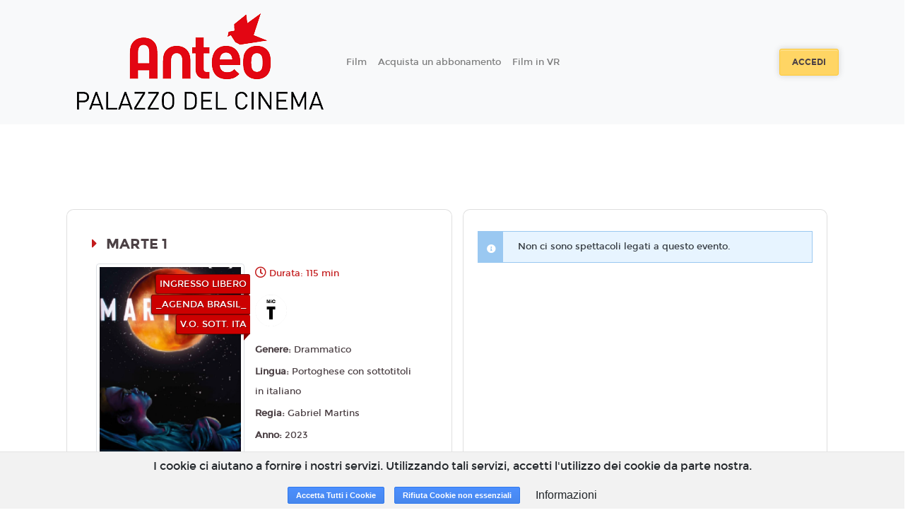

--- FILE ---
content_type: text/html; charset=utf-8
request_url: https://www.google.com/recaptcha/api2/anchor?ar=1&k=6LeMlcgUAAAAAOIIU9j65JSvvhsVsX0BMf1oJaQ1&co=aHR0cHM6Ly9hbnRlby5zcGF6aW9jaW5lbWEuMTh0aWNrZXRzLml0OjQ0Mw..&hl=en&v=PoyoqOPhxBO7pBk68S4YbpHZ&size=invisible&anchor-ms=20000&execute-ms=30000&cb=c4g5r4gr5b
body_size: 48776
content:
<!DOCTYPE HTML><html dir="ltr" lang="en"><head><meta http-equiv="Content-Type" content="text/html; charset=UTF-8">
<meta http-equiv="X-UA-Compatible" content="IE=edge">
<title>reCAPTCHA</title>
<style type="text/css">
/* cyrillic-ext */
@font-face {
  font-family: 'Roboto';
  font-style: normal;
  font-weight: 400;
  font-stretch: 100%;
  src: url(//fonts.gstatic.com/s/roboto/v48/KFO7CnqEu92Fr1ME7kSn66aGLdTylUAMa3GUBHMdazTgWw.woff2) format('woff2');
  unicode-range: U+0460-052F, U+1C80-1C8A, U+20B4, U+2DE0-2DFF, U+A640-A69F, U+FE2E-FE2F;
}
/* cyrillic */
@font-face {
  font-family: 'Roboto';
  font-style: normal;
  font-weight: 400;
  font-stretch: 100%;
  src: url(//fonts.gstatic.com/s/roboto/v48/KFO7CnqEu92Fr1ME7kSn66aGLdTylUAMa3iUBHMdazTgWw.woff2) format('woff2');
  unicode-range: U+0301, U+0400-045F, U+0490-0491, U+04B0-04B1, U+2116;
}
/* greek-ext */
@font-face {
  font-family: 'Roboto';
  font-style: normal;
  font-weight: 400;
  font-stretch: 100%;
  src: url(//fonts.gstatic.com/s/roboto/v48/KFO7CnqEu92Fr1ME7kSn66aGLdTylUAMa3CUBHMdazTgWw.woff2) format('woff2');
  unicode-range: U+1F00-1FFF;
}
/* greek */
@font-face {
  font-family: 'Roboto';
  font-style: normal;
  font-weight: 400;
  font-stretch: 100%;
  src: url(//fonts.gstatic.com/s/roboto/v48/KFO7CnqEu92Fr1ME7kSn66aGLdTylUAMa3-UBHMdazTgWw.woff2) format('woff2');
  unicode-range: U+0370-0377, U+037A-037F, U+0384-038A, U+038C, U+038E-03A1, U+03A3-03FF;
}
/* math */
@font-face {
  font-family: 'Roboto';
  font-style: normal;
  font-weight: 400;
  font-stretch: 100%;
  src: url(//fonts.gstatic.com/s/roboto/v48/KFO7CnqEu92Fr1ME7kSn66aGLdTylUAMawCUBHMdazTgWw.woff2) format('woff2');
  unicode-range: U+0302-0303, U+0305, U+0307-0308, U+0310, U+0312, U+0315, U+031A, U+0326-0327, U+032C, U+032F-0330, U+0332-0333, U+0338, U+033A, U+0346, U+034D, U+0391-03A1, U+03A3-03A9, U+03B1-03C9, U+03D1, U+03D5-03D6, U+03F0-03F1, U+03F4-03F5, U+2016-2017, U+2034-2038, U+203C, U+2040, U+2043, U+2047, U+2050, U+2057, U+205F, U+2070-2071, U+2074-208E, U+2090-209C, U+20D0-20DC, U+20E1, U+20E5-20EF, U+2100-2112, U+2114-2115, U+2117-2121, U+2123-214F, U+2190, U+2192, U+2194-21AE, U+21B0-21E5, U+21F1-21F2, U+21F4-2211, U+2213-2214, U+2216-22FF, U+2308-230B, U+2310, U+2319, U+231C-2321, U+2336-237A, U+237C, U+2395, U+239B-23B7, U+23D0, U+23DC-23E1, U+2474-2475, U+25AF, U+25B3, U+25B7, U+25BD, U+25C1, U+25CA, U+25CC, U+25FB, U+266D-266F, U+27C0-27FF, U+2900-2AFF, U+2B0E-2B11, U+2B30-2B4C, U+2BFE, U+3030, U+FF5B, U+FF5D, U+1D400-1D7FF, U+1EE00-1EEFF;
}
/* symbols */
@font-face {
  font-family: 'Roboto';
  font-style: normal;
  font-weight: 400;
  font-stretch: 100%;
  src: url(//fonts.gstatic.com/s/roboto/v48/KFO7CnqEu92Fr1ME7kSn66aGLdTylUAMaxKUBHMdazTgWw.woff2) format('woff2');
  unicode-range: U+0001-000C, U+000E-001F, U+007F-009F, U+20DD-20E0, U+20E2-20E4, U+2150-218F, U+2190, U+2192, U+2194-2199, U+21AF, U+21E6-21F0, U+21F3, U+2218-2219, U+2299, U+22C4-22C6, U+2300-243F, U+2440-244A, U+2460-24FF, U+25A0-27BF, U+2800-28FF, U+2921-2922, U+2981, U+29BF, U+29EB, U+2B00-2BFF, U+4DC0-4DFF, U+FFF9-FFFB, U+10140-1018E, U+10190-1019C, U+101A0, U+101D0-101FD, U+102E0-102FB, U+10E60-10E7E, U+1D2C0-1D2D3, U+1D2E0-1D37F, U+1F000-1F0FF, U+1F100-1F1AD, U+1F1E6-1F1FF, U+1F30D-1F30F, U+1F315, U+1F31C, U+1F31E, U+1F320-1F32C, U+1F336, U+1F378, U+1F37D, U+1F382, U+1F393-1F39F, U+1F3A7-1F3A8, U+1F3AC-1F3AF, U+1F3C2, U+1F3C4-1F3C6, U+1F3CA-1F3CE, U+1F3D4-1F3E0, U+1F3ED, U+1F3F1-1F3F3, U+1F3F5-1F3F7, U+1F408, U+1F415, U+1F41F, U+1F426, U+1F43F, U+1F441-1F442, U+1F444, U+1F446-1F449, U+1F44C-1F44E, U+1F453, U+1F46A, U+1F47D, U+1F4A3, U+1F4B0, U+1F4B3, U+1F4B9, U+1F4BB, U+1F4BF, U+1F4C8-1F4CB, U+1F4D6, U+1F4DA, U+1F4DF, U+1F4E3-1F4E6, U+1F4EA-1F4ED, U+1F4F7, U+1F4F9-1F4FB, U+1F4FD-1F4FE, U+1F503, U+1F507-1F50B, U+1F50D, U+1F512-1F513, U+1F53E-1F54A, U+1F54F-1F5FA, U+1F610, U+1F650-1F67F, U+1F687, U+1F68D, U+1F691, U+1F694, U+1F698, U+1F6AD, U+1F6B2, U+1F6B9-1F6BA, U+1F6BC, U+1F6C6-1F6CF, U+1F6D3-1F6D7, U+1F6E0-1F6EA, U+1F6F0-1F6F3, U+1F6F7-1F6FC, U+1F700-1F7FF, U+1F800-1F80B, U+1F810-1F847, U+1F850-1F859, U+1F860-1F887, U+1F890-1F8AD, U+1F8B0-1F8BB, U+1F8C0-1F8C1, U+1F900-1F90B, U+1F93B, U+1F946, U+1F984, U+1F996, U+1F9E9, U+1FA00-1FA6F, U+1FA70-1FA7C, U+1FA80-1FA89, U+1FA8F-1FAC6, U+1FACE-1FADC, U+1FADF-1FAE9, U+1FAF0-1FAF8, U+1FB00-1FBFF;
}
/* vietnamese */
@font-face {
  font-family: 'Roboto';
  font-style: normal;
  font-weight: 400;
  font-stretch: 100%;
  src: url(//fonts.gstatic.com/s/roboto/v48/KFO7CnqEu92Fr1ME7kSn66aGLdTylUAMa3OUBHMdazTgWw.woff2) format('woff2');
  unicode-range: U+0102-0103, U+0110-0111, U+0128-0129, U+0168-0169, U+01A0-01A1, U+01AF-01B0, U+0300-0301, U+0303-0304, U+0308-0309, U+0323, U+0329, U+1EA0-1EF9, U+20AB;
}
/* latin-ext */
@font-face {
  font-family: 'Roboto';
  font-style: normal;
  font-weight: 400;
  font-stretch: 100%;
  src: url(//fonts.gstatic.com/s/roboto/v48/KFO7CnqEu92Fr1ME7kSn66aGLdTylUAMa3KUBHMdazTgWw.woff2) format('woff2');
  unicode-range: U+0100-02BA, U+02BD-02C5, U+02C7-02CC, U+02CE-02D7, U+02DD-02FF, U+0304, U+0308, U+0329, U+1D00-1DBF, U+1E00-1E9F, U+1EF2-1EFF, U+2020, U+20A0-20AB, U+20AD-20C0, U+2113, U+2C60-2C7F, U+A720-A7FF;
}
/* latin */
@font-face {
  font-family: 'Roboto';
  font-style: normal;
  font-weight: 400;
  font-stretch: 100%;
  src: url(//fonts.gstatic.com/s/roboto/v48/KFO7CnqEu92Fr1ME7kSn66aGLdTylUAMa3yUBHMdazQ.woff2) format('woff2');
  unicode-range: U+0000-00FF, U+0131, U+0152-0153, U+02BB-02BC, U+02C6, U+02DA, U+02DC, U+0304, U+0308, U+0329, U+2000-206F, U+20AC, U+2122, U+2191, U+2193, U+2212, U+2215, U+FEFF, U+FFFD;
}
/* cyrillic-ext */
@font-face {
  font-family: 'Roboto';
  font-style: normal;
  font-weight: 500;
  font-stretch: 100%;
  src: url(//fonts.gstatic.com/s/roboto/v48/KFO7CnqEu92Fr1ME7kSn66aGLdTylUAMa3GUBHMdazTgWw.woff2) format('woff2');
  unicode-range: U+0460-052F, U+1C80-1C8A, U+20B4, U+2DE0-2DFF, U+A640-A69F, U+FE2E-FE2F;
}
/* cyrillic */
@font-face {
  font-family: 'Roboto';
  font-style: normal;
  font-weight: 500;
  font-stretch: 100%;
  src: url(//fonts.gstatic.com/s/roboto/v48/KFO7CnqEu92Fr1ME7kSn66aGLdTylUAMa3iUBHMdazTgWw.woff2) format('woff2');
  unicode-range: U+0301, U+0400-045F, U+0490-0491, U+04B0-04B1, U+2116;
}
/* greek-ext */
@font-face {
  font-family: 'Roboto';
  font-style: normal;
  font-weight: 500;
  font-stretch: 100%;
  src: url(//fonts.gstatic.com/s/roboto/v48/KFO7CnqEu92Fr1ME7kSn66aGLdTylUAMa3CUBHMdazTgWw.woff2) format('woff2');
  unicode-range: U+1F00-1FFF;
}
/* greek */
@font-face {
  font-family: 'Roboto';
  font-style: normal;
  font-weight: 500;
  font-stretch: 100%;
  src: url(//fonts.gstatic.com/s/roboto/v48/KFO7CnqEu92Fr1ME7kSn66aGLdTylUAMa3-UBHMdazTgWw.woff2) format('woff2');
  unicode-range: U+0370-0377, U+037A-037F, U+0384-038A, U+038C, U+038E-03A1, U+03A3-03FF;
}
/* math */
@font-face {
  font-family: 'Roboto';
  font-style: normal;
  font-weight: 500;
  font-stretch: 100%;
  src: url(//fonts.gstatic.com/s/roboto/v48/KFO7CnqEu92Fr1ME7kSn66aGLdTylUAMawCUBHMdazTgWw.woff2) format('woff2');
  unicode-range: U+0302-0303, U+0305, U+0307-0308, U+0310, U+0312, U+0315, U+031A, U+0326-0327, U+032C, U+032F-0330, U+0332-0333, U+0338, U+033A, U+0346, U+034D, U+0391-03A1, U+03A3-03A9, U+03B1-03C9, U+03D1, U+03D5-03D6, U+03F0-03F1, U+03F4-03F5, U+2016-2017, U+2034-2038, U+203C, U+2040, U+2043, U+2047, U+2050, U+2057, U+205F, U+2070-2071, U+2074-208E, U+2090-209C, U+20D0-20DC, U+20E1, U+20E5-20EF, U+2100-2112, U+2114-2115, U+2117-2121, U+2123-214F, U+2190, U+2192, U+2194-21AE, U+21B0-21E5, U+21F1-21F2, U+21F4-2211, U+2213-2214, U+2216-22FF, U+2308-230B, U+2310, U+2319, U+231C-2321, U+2336-237A, U+237C, U+2395, U+239B-23B7, U+23D0, U+23DC-23E1, U+2474-2475, U+25AF, U+25B3, U+25B7, U+25BD, U+25C1, U+25CA, U+25CC, U+25FB, U+266D-266F, U+27C0-27FF, U+2900-2AFF, U+2B0E-2B11, U+2B30-2B4C, U+2BFE, U+3030, U+FF5B, U+FF5D, U+1D400-1D7FF, U+1EE00-1EEFF;
}
/* symbols */
@font-face {
  font-family: 'Roboto';
  font-style: normal;
  font-weight: 500;
  font-stretch: 100%;
  src: url(//fonts.gstatic.com/s/roboto/v48/KFO7CnqEu92Fr1ME7kSn66aGLdTylUAMaxKUBHMdazTgWw.woff2) format('woff2');
  unicode-range: U+0001-000C, U+000E-001F, U+007F-009F, U+20DD-20E0, U+20E2-20E4, U+2150-218F, U+2190, U+2192, U+2194-2199, U+21AF, U+21E6-21F0, U+21F3, U+2218-2219, U+2299, U+22C4-22C6, U+2300-243F, U+2440-244A, U+2460-24FF, U+25A0-27BF, U+2800-28FF, U+2921-2922, U+2981, U+29BF, U+29EB, U+2B00-2BFF, U+4DC0-4DFF, U+FFF9-FFFB, U+10140-1018E, U+10190-1019C, U+101A0, U+101D0-101FD, U+102E0-102FB, U+10E60-10E7E, U+1D2C0-1D2D3, U+1D2E0-1D37F, U+1F000-1F0FF, U+1F100-1F1AD, U+1F1E6-1F1FF, U+1F30D-1F30F, U+1F315, U+1F31C, U+1F31E, U+1F320-1F32C, U+1F336, U+1F378, U+1F37D, U+1F382, U+1F393-1F39F, U+1F3A7-1F3A8, U+1F3AC-1F3AF, U+1F3C2, U+1F3C4-1F3C6, U+1F3CA-1F3CE, U+1F3D4-1F3E0, U+1F3ED, U+1F3F1-1F3F3, U+1F3F5-1F3F7, U+1F408, U+1F415, U+1F41F, U+1F426, U+1F43F, U+1F441-1F442, U+1F444, U+1F446-1F449, U+1F44C-1F44E, U+1F453, U+1F46A, U+1F47D, U+1F4A3, U+1F4B0, U+1F4B3, U+1F4B9, U+1F4BB, U+1F4BF, U+1F4C8-1F4CB, U+1F4D6, U+1F4DA, U+1F4DF, U+1F4E3-1F4E6, U+1F4EA-1F4ED, U+1F4F7, U+1F4F9-1F4FB, U+1F4FD-1F4FE, U+1F503, U+1F507-1F50B, U+1F50D, U+1F512-1F513, U+1F53E-1F54A, U+1F54F-1F5FA, U+1F610, U+1F650-1F67F, U+1F687, U+1F68D, U+1F691, U+1F694, U+1F698, U+1F6AD, U+1F6B2, U+1F6B9-1F6BA, U+1F6BC, U+1F6C6-1F6CF, U+1F6D3-1F6D7, U+1F6E0-1F6EA, U+1F6F0-1F6F3, U+1F6F7-1F6FC, U+1F700-1F7FF, U+1F800-1F80B, U+1F810-1F847, U+1F850-1F859, U+1F860-1F887, U+1F890-1F8AD, U+1F8B0-1F8BB, U+1F8C0-1F8C1, U+1F900-1F90B, U+1F93B, U+1F946, U+1F984, U+1F996, U+1F9E9, U+1FA00-1FA6F, U+1FA70-1FA7C, U+1FA80-1FA89, U+1FA8F-1FAC6, U+1FACE-1FADC, U+1FADF-1FAE9, U+1FAF0-1FAF8, U+1FB00-1FBFF;
}
/* vietnamese */
@font-face {
  font-family: 'Roboto';
  font-style: normal;
  font-weight: 500;
  font-stretch: 100%;
  src: url(//fonts.gstatic.com/s/roboto/v48/KFO7CnqEu92Fr1ME7kSn66aGLdTylUAMa3OUBHMdazTgWw.woff2) format('woff2');
  unicode-range: U+0102-0103, U+0110-0111, U+0128-0129, U+0168-0169, U+01A0-01A1, U+01AF-01B0, U+0300-0301, U+0303-0304, U+0308-0309, U+0323, U+0329, U+1EA0-1EF9, U+20AB;
}
/* latin-ext */
@font-face {
  font-family: 'Roboto';
  font-style: normal;
  font-weight: 500;
  font-stretch: 100%;
  src: url(//fonts.gstatic.com/s/roboto/v48/KFO7CnqEu92Fr1ME7kSn66aGLdTylUAMa3KUBHMdazTgWw.woff2) format('woff2');
  unicode-range: U+0100-02BA, U+02BD-02C5, U+02C7-02CC, U+02CE-02D7, U+02DD-02FF, U+0304, U+0308, U+0329, U+1D00-1DBF, U+1E00-1E9F, U+1EF2-1EFF, U+2020, U+20A0-20AB, U+20AD-20C0, U+2113, U+2C60-2C7F, U+A720-A7FF;
}
/* latin */
@font-face {
  font-family: 'Roboto';
  font-style: normal;
  font-weight: 500;
  font-stretch: 100%;
  src: url(//fonts.gstatic.com/s/roboto/v48/KFO7CnqEu92Fr1ME7kSn66aGLdTylUAMa3yUBHMdazQ.woff2) format('woff2');
  unicode-range: U+0000-00FF, U+0131, U+0152-0153, U+02BB-02BC, U+02C6, U+02DA, U+02DC, U+0304, U+0308, U+0329, U+2000-206F, U+20AC, U+2122, U+2191, U+2193, U+2212, U+2215, U+FEFF, U+FFFD;
}
/* cyrillic-ext */
@font-face {
  font-family: 'Roboto';
  font-style: normal;
  font-weight: 900;
  font-stretch: 100%;
  src: url(//fonts.gstatic.com/s/roboto/v48/KFO7CnqEu92Fr1ME7kSn66aGLdTylUAMa3GUBHMdazTgWw.woff2) format('woff2');
  unicode-range: U+0460-052F, U+1C80-1C8A, U+20B4, U+2DE0-2DFF, U+A640-A69F, U+FE2E-FE2F;
}
/* cyrillic */
@font-face {
  font-family: 'Roboto';
  font-style: normal;
  font-weight: 900;
  font-stretch: 100%;
  src: url(//fonts.gstatic.com/s/roboto/v48/KFO7CnqEu92Fr1ME7kSn66aGLdTylUAMa3iUBHMdazTgWw.woff2) format('woff2');
  unicode-range: U+0301, U+0400-045F, U+0490-0491, U+04B0-04B1, U+2116;
}
/* greek-ext */
@font-face {
  font-family: 'Roboto';
  font-style: normal;
  font-weight: 900;
  font-stretch: 100%;
  src: url(//fonts.gstatic.com/s/roboto/v48/KFO7CnqEu92Fr1ME7kSn66aGLdTylUAMa3CUBHMdazTgWw.woff2) format('woff2');
  unicode-range: U+1F00-1FFF;
}
/* greek */
@font-face {
  font-family: 'Roboto';
  font-style: normal;
  font-weight: 900;
  font-stretch: 100%;
  src: url(//fonts.gstatic.com/s/roboto/v48/KFO7CnqEu92Fr1ME7kSn66aGLdTylUAMa3-UBHMdazTgWw.woff2) format('woff2');
  unicode-range: U+0370-0377, U+037A-037F, U+0384-038A, U+038C, U+038E-03A1, U+03A3-03FF;
}
/* math */
@font-face {
  font-family: 'Roboto';
  font-style: normal;
  font-weight: 900;
  font-stretch: 100%;
  src: url(//fonts.gstatic.com/s/roboto/v48/KFO7CnqEu92Fr1ME7kSn66aGLdTylUAMawCUBHMdazTgWw.woff2) format('woff2');
  unicode-range: U+0302-0303, U+0305, U+0307-0308, U+0310, U+0312, U+0315, U+031A, U+0326-0327, U+032C, U+032F-0330, U+0332-0333, U+0338, U+033A, U+0346, U+034D, U+0391-03A1, U+03A3-03A9, U+03B1-03C9, U+03D1, U+03D5-03D6, U+03F0-03F1, U+03F4-03F5, U+2016-2017, U+2034-2038, U+203C, U+2040, U+2043, U+2047, U+2050, U+2057, U+205F, U+2070-2071, U+2074-208E, U+2090-209C, U+20D0-20DC, U+20E1, U+20E5-20EF, U+2100-2112, U+2114-2115, U+2117-2121, U+2123-214F, U+2190, U+2192, U+2194-21AE, U+21B0-21E5, U+21F1-21F2, U+21F4-2211, U+2213-2214, U+2216-22FF, U+2308-230B, U+2310, U+2319, U+231C-2321, U+2336-237A, U+237C, U+2395, U+239B-23B7, U+23D0, U+23DC-23E1, U+2474-2475, U+25AF, U+25B3, U+25B7, U+25BD, U+25C1, U+25CA, U+25CC, U+25FB, U+266D-266F, U+27C0-27FF, U+2900-2AFF, U+2B0E-2B11, U+2B30-2B4C, U+2BFE, U+3030, U+FF5B, U+FF5D, U+1D400-1D7FF, U+1EE00-1EEFF;
}
/* symbols */
@font-face {
  font-family: 'Roboto';
  font-style: normal;
  font-weight: 900;
  font-stretch: 100%;
  src: url(//fonts.gstatic.com/s/roboto/v48/KFO7CnqEu92Fr1ME7kSn66aGLdTylUAMaxKUBHMdazTgWw.woff2) format('woff2');
  unicode-range: U+0001-000C, U+000E-001F, U+007F-009F, U+20DD-20E0, U+20E2-20E4, U+2150-218F, U+2190, U+2192, U+2194-2199, U+21AF, U+21E6-21F0, U+21F3, U+2218-2219, U+2299, U+22C4-22C6, U+2300-243F, U+2440-244A, U+2460-24FF, U+25A0-27BF, U+2800-28FF, U+2921-2922, U+2981, U+29BF, U+29EB, U+2B00-2BFF, U+4DC0-4DFF, U+FFF9-FFFB, U+10140-1018E, U+10190-1019C, U+101A0, U+101D0-101FD, U+102E0-102FB, U+10E60-10E7E, U+1D2C0-1D2D3, U+1D2E0-1D37F, U+1F000-1F0FF, U+1F100-1F1AD, U+1F1E6-1F1FF, U+1F30D-1F30F, U+1F315, U+1F31C, U+1F31E, U+1F320-1F32C, U+1F336, U+1F378, U+1F37D, U+1F382, U+1F393-1F39F, U+1F3A7-1F3A8, U+1F3AC-1F3AF, U+1F3C2, U+1F3C4-1F3C6, U+1F3CA-1F3CE, U+1F3D4-1F3E0, U+1F3ED, U+1F3F1-1F3F3, U+1F3F5-1F3F7, U+1F408, U+1F415, U+1F41F, U+1F426, U+1F43F, U+1F441-1F442, U+1F444, U+1F446-1F449, U+1F44C-1F44E, U+1F453, U+1F46A, U+1F47D, U+1F4A3, U+1F4B0, U+1F4B3, U+1F4B9, U+1F4BB, U+1F4BF, U+1F4C8-1F4CB, U+1F4D6, U+1F4DA, U+1F4DF, U+1F4E3-1F4E6, U+1F4EA-1F4ED, U+1F4F7, U+1F4F9-1F4FB, U+1F4FD-1F4FE, U+1F503, U+1F507-1F50B, U+1F50D, U+1F512-1F513, U+1F53E-1F54A, U+1F54F-1F5FA, U+1F610, U+1F650-1F67F, U+1F687, U+1F68D, U+1F691, U+1F694, U+1F698, U+1F6AD, U+1F6B2, U+1F6B9-1F6BA, U+1F6BC, U+1F6C6-1F6CF, U+1F6D3-1F6D7, U+1F6E0-1F6EA, U+1F6F0-1F6F3, U+1F6F7-1F6FC, U+1F700-1F7FF, U+1F800-1F80B, U+1F810-1F847, U+1F850-1F859, U+1F860-1F887, U+1F890-1F8AD, U+1F8B0-1F8BB, U+1F8C0-1F8C1, U+1F900-1F90B, U+1F93B, U+1F946, U+1F984, U+1F996, U+1F9E9, U+1FA00-1FA6F, U+1FA70-1FA7C, U+1FA80-1FA89, U+1FA8F-1FAC6, U+1FACE-1FADC, U+1FADF-1FAE9, U+1FAF0-1FAF8, U+1FB00-1FBFF;
}
/* vietnamese */
@font-face {
  font-family: 'Roboto';
  font-style: normal;
  font-weight: 900;
  font-stretch: 100%;
  src: url(//fonts.gstatic.com/s/roboto/v48/KFO7CnqEu92Fr1ME7kSn66aGLdTylUAMa3OUBHMdazTgWw.woff2) format('woff2');
  unicode-range: U+0102-0103, U+0110-0111, U+0128-0129, U+0168-0169, U+01A0-01A1, U+01AF-01B0, U+0300-0301, U+0303-0304, U+0308-0309, U+0323, U+0329, U+1EA0-1EF9, U+20AB;
}
/* latin-ext */
@font-face {
  font-family: 'Roboto';
  font-style: normal;
  font-weight: 900;
  font-stretch: 100%;
  src: url(//fonts.gstatic.com/s/roboto/v48/KFO7CnqEu92Fr1ME7kSn66aGLdTylUAMa3KUBHMdazTgWw.woff2) format('woff2');
  unicode-range: U+0100-02BA, U+02BD-02C5, U+02C7-02CC, U+02CE-02D7, U+02DD-02FF, U+0304, U+0308, U+0329, U+1D00-1DBF, U+1E00-1E9F, U+1EF2-1EFF, U+2020, U+20A0-20AB, U+20AD-20C0, U+2113, U+2C60-2C7F, U+A720-A7FF;
}
/* latin */
@font-face {
  font-family: 'Roboto';
  font-style: normal;
  font-weight: 900;
  font-stretch: 100%;
  src: url(//fonts.gstatic.com/s/roboto/v48/KFO7CnqEu92Fr1ME7kSn66aGLdTylUAMa3yUBHMdazQ.woff2) format('woff2');
  unicode-range: U+0000-00FF, U+0131, U+0152-0153, U+02BB-02BC, U+02C6, U+02DA, U+02DC, U+0304, U+0308, U+0329, U+2000-206F, U+20AC, U+2122, U+2191, U+2193, U+2212, U+2215, U+FEFF, U+FFFD;
}

</style>
<link rel="stylesheet" type="text/css" href="https://www.gstatic.com/recaptcha/releases/PoyoqOPhxBO7pBk68S4YbpHZ/styles__ltr.css">
<script nonce="aiHaodNlIQ1Jw6Ddfxux8g" type="text/javascript">window['__recaptcha_api'] = 'https://www.google.com/recaptcha/api2/';</script>
<script type="text/javascript" src="https://www.gstatic.com/recaptcha/releases/PoyoqOPhxBO7pBk68S4YbpHZ/recaptcha__en.js" nonce="aiHaodNlIQ1Jw6Ddfxux8g">
      
    </script></head>
<body><div id="rc-anchor-alert" class="rc-anchor-alert"></div>
<input type="hidden" id="recaptcha-token" value="[base64]">
<script type="text/javascript" nonce="aiHaodNlIQ1Jw6Ddfxux8g">
      recaptcha.anchor.Main.init("[\x22ainput\x22,[\x22bgdata\x22,\x22\x22,\[base64]/[base64]/bmV3IFpbdF0obVswXSk6Sz09Mj9uZXcgWlt0XShtWzBdLG1bMV0pOks9PTM/bmV3IFpbdF0obVswXSxtWzFdLG1bMl0pOks9PTQ/[base64]/[base64]/[base64]/[base64]/[base64]/[base64]/[base64]/[base64]/[base64]/[base64]/[base64]/[base64]/[base64]/[base64]\\u003d\\u003d\x22,\[base64]\x22,\x22wrvDoMK0woDDvFfCjS9Oay3CpcOgaDw9wpxbwo9Sw4DDtxdTG8KXVnQnXUPCqMK6wrDDrGVGwpEyI0oiHjRtw7FMBhUow6hYw5M+ZxJjwp/DgsKsw4zChsKHwoVjLMOwwqvCusKzLhPDkWPCmMOEOMOaZMOFw5bDocK4ViJncl/[base64]/Cj3bDgD83KcOhdz5ewpvCuy/CkMOOO8K5AsOJCsKiw5vCscK6w6BpNB1vw4PDpcOUw7fDn8Kdw7owbMKgV8OBw79ywpPDgXHCtcKNw5/[base64]/[base64]/M3LCsT3CjXTCp8OoU8OuDcOoesO8RzRTGkMuw6ptAcKYw5zCt0oYw6M0w7rDssKqSMKww7R1wqzDuD3ClgAtPxrCkEXCjgsTw5xIw41mbEvCjsOAw6bCjMOFw6tRw53DtcO8w49qwpJbbsOQJ8OYJ8O9VMOMw4jCjsOzw7/DtcK+GUYYAAhEwqHDtcKyCGLCvXhTP8OMJcOVw5fChcK1NsOLccKmwo7DkcOywqLDtMOROntLw4hgwo4xDsKLG8O8asOiw5dFK8KsCUrCnBfDqMKUwoc8ZQ/CjxbDk8K0WMKVS8OwGMOMw7RdKMKuShY/cxDDnFLDqsK1wrhVOGDDrAB1WHlseQAfI8K9wpTCn8OyFMO2fXwFJxbCgMOFU8OdOsKJwoIBfMOcwoo4LcKuwoY9YjM5AEAyak4RYMOEHnrCm3rCqS4+w4BpwqPDkMORSHoFw6xyU8KHwrrCocKzw53Ct8O1w6/Du8OOBsOWwokPwp7DuBTDncObW8OgacOTZjbDh2dkw5MpWcOxwoXDjU14wos6dMKmUUbDlMK1w7Z7wpnCtFgaw4jCkXVFw63DsRcKwp9tw49aBDLCpMOuCsOrw4AiwoPCjcK/w7bCpDTDnMOxRsKiw7fCjsK6e8OlwrTChznDnsKMMlPDpWIuJ8O7woTCjcKJLVZZw65fwqUCA2UHbMKUwoDCpsKnwonCtgTCqcO1wolGBjrDv8KSSsK7w53CrRg/[base64]/[base64]/VkrCqMKkw6DCkRx3w67DtMK8Bn5fw43DhSIPwrLCl2gqw5TCscK1QcKTw6BNw5EEf8O7EgbDmsKabcOKezLDtXVgH0xcHmjDtGNMJifDgMOtA3Y/w7B8wpUgKWoYN8OAwp/[base64]/DlsOVw7PCtTU8XsO+w60qw7t3w7/Dq8KWwqlGZ8KvJQMCwrdYw6vCncKidQ4tNSQdw7UDwpMfw4LCp3nCsMOUwqUpIsK4wqvDnk/CtDfDpcKLBDTDtgRvQRzCgcKUR3B8VBXDssO1bjtdTMOVw7ZBNMOuw5TCqAfDtVR+w6Z6PkdiwpQ8WH3CsH/Cui/DkMOBw4HCtBYdGXXChHhtw6jCnMKlQ2JyNGrDq1EjdsKtw5DCp0TCrA3CrcOuwq/DnxPCk03ChsOOwqrDv8OwbcOQwqZ7BWhdRm/CgmbCpkp/w5TCoMOqewEeMMO2wo/CtX3CsT8wwrXDpGpYY8KTBXfCtSPCisKXfsOzDQzDq8OfWcKcbsKnw7/DpgIbBQ7DlUAxw6RRwq/[base64]/DvjVEw7rDhADCg1E8w4XCrwHDoMOxLMOTecK4wqrDnBPCkcO5HcO8WV5PwpzDsU/Cn8KMwo/DhcKJa8OLw5LDp0FpSsKFw4/DlMKSccOQw7TCssOgRcKOwqhjw7N4cy0vYcOWFMKfwoBxwp0cwrZ5d0dkCkHCmT7DlcKpwroxw5Irwq7Drmd0IXXCl0QOMcOSSkJrVMKNOMKEwrjCgMOWw7vDg0g1SMOWwq3DmcOuZALCgjkJw5/Dj8OVF8KQe0Akw5TDqyA/[base64]/DoFhvXRg9wrvDiGlTwrpmwoUsRcO9SSDDqsKVR8Oowp54TcOfw4vCrsKpAz/[base64]/TCYIEsKBBA9Hw7DDtnnCjMKRIsKGwofCkXh/wp9iemwIUyHDucO4w50Fw63Ci8OlZHBXTcOcSxzCokbDicKnWWJ7EFXCocKkex13dzgPw70Vw77DnzrDqMO6J8O6ImnDj8OHDQXDoMKqIxwXw7nCvnDDjsOuworDqMK2wo5xw5rDrMOJdS/[base64]/DncKfw6HCo8OqwqRrw7AgwqgmI2TDrCXDrcKtSxRZwqhrRMO+TMKKwoETTsKHw5cMw69+L2Ecw4g5w7cWecOaMU/CmB/CqQ9hw4zDh8OCwp3Cr8KBw6nDqRzDsULDtcKafMKxw7nClsKAO8KTw7bCiSRQwoc6FcKHw7IkwpFtw5fCmcKtIMO3woxqwrZYXQXDncKqwpDDsiYQw43Dr8K6CcOmwqU8woDDg3HDssKuw6/Cg8KaLRfDiSfDjMKlw6MHwq/CuMKPwotAw4EaJ1PDi03CmnbCr8O2BcKkw6E1Y0vCtcO5wq8KJk7Dr8Kbw4DDvyTCmsOgw6XDscOeUEJtC8KkLyvCn8O8w5AnLcKrw6hDwpwMw5jCi8KeCmHDrMOCVygyGMOYw6p9PVgvTwDCkgDCjSkCw5Mow6VGJRszMsOawrBeLCvCsC/DqlM0w44UdzXCl8OxAEXDusO/Xn3CsMO7wqtqUEVBOUEVPV/CqsOSw4zCgH/Co8ORTcOhwqIDwpgodsOKwoBnw4zCl8KHBcOzw7lywrAIQ8KvJcKuw5AHNMK8D8K5wopzwpEEVCNCBlY6WcKowo/[base64]/wofCvwLDgG8hwrtTW8OKAAJ7w4LDumjCjwNuVkrCsRRnf8K8EsOiw4HDuUkiwrZUWMOkw7fCkcKcBMKsw6jDocKpw6xdw6AjVMKiwpnDk8KqIipASMOUaMOjHcOzwr93XSpmwpQ/[base64]/DokXDjUrDqjrDmcOHw4zDksOHe8O+f14nw5VCYW52TcO8QgvCoMKGO8Ozw44YOhrDkzg9bF7DhcK/w54gTcKwdi9XwrBwwpgXw7Bjw73CjVXCuMKuPxgPaMOEcsOpd8KcOktXwr3DvBoOw5IcfwvCjsOvwoo4Q1Jqw5gnw5/DlsKoPMOUNCcpOV/CmsKED8OZYMOFVl1YBArDhcKwVMOJw7TDqTPCkFcGZmjDki0Wb1ABw4/DtAPDskLDtEvCgsK/[base64]/KMOsaRMOGnYtcMKFT8O5wr4/w4smwpFNdsOQLMKCE8K9TE3ChDNfw65kw53CvMOUZz9HMsKDwo4qDB/CtS3Coi7Dhi1gAS7Cqhc2VMKjdMKMQlPDhMKjwqTCtHzDksOSw5BPchFxwpFxw7/Cvk5iw6LDhwUAcSXDt8K9BxJ9w7VqwpMTw4/CvSx8wovDsMKkYS4bBUpyw7kZw4fDswxuUMOMcjEZw7jCvMOPAsKIEVfCvsO+DsK8woXDrsOvMC9UU0Ukw6XCoAggwqfCrMOwwqzCqMOQATrDmXBwfG8aw5bDncOobiJOwp/[base64]/w7Ikwo7DpEBVTHTDsXFLwrMtDDoNHcKBw7TDnAQXflHCvEDCu8O/[base64]/DtMO6woxORsOhTSt5wo8xQsO8w6bDoTnDnW4NMg1HwpUpwpfDoMK9w6nDh8Kiw6XDncKnJMOzw7jDkFQDMMK8TsK9w71cw5PDpsOUWm7DqsOhGiDCmMOLdsOmLBp/w7DDkTDDgE/CgMK/w63DvsOmdjhkfcOOwrt1Gnxywq3CtAgBPsOJw5jCnMKHRlPDrz8+QRXCvRPDnMKKwo/CrCDCvMKAw7TCtGTCgCTDjhstRMOiJWM9QUTDjSdpel0Ewq/Cg8OrJk9GTWXChMOIwokIOwwVAg/[base64]/[base64]/Dm8OMw7NFwoMRwos+cUkYKsO5wqc7JcKswrTDjcKlw7RXB8KbJwZWwr0XQcOkw6/[base64]/[base64]/f8OrwoIkQWwnw6NJwqrDosKCVsO0w4LDiyHDlsK9NMKSwqktQsKmw6xlwqckVcOGP8OZYTHCojTDikPCqsKoYcKWwoRnZ8Kow484S8OHC8OuWALDvsOsG3rCqzLDrMKDaTDClj1Ewq8cwpLCqMO5FyLCpMKpw6t+w4DCn1PDo2PCnsO/[base64]/DjsKNDzzCoTEnKMOgw5jDhcKaTWrDomDChMKxNMOyGEXDvMOHOcOmwpbDowN5wrDCp8OkQcKPeMOrwqvCvSRKeBPDlSHDtxNqwrsiw5bCoMO2NcKPYcKUw5twO0lLwoTDt8KUw57DpMK4wp8oIkdeRMOTOsOJw6dDdy9Qwq97w5/DucOFw4kAw4TDiwhGwrzCoEIJw6/DnMOSG1rDm8OvwpBnw6TDvS7CoETDiMKGw49Mw47ClUjDlMKvw6UNQsKTCX7ChsOIw6xUGcOBC8Kcwp5sw5YOMsOEwrBFw5cqJjDCgGcjwq9dJAvCrUtdACrCuBLCkHQBwqo/w6nDhhpyA8OuB8K5ASHDpcOLwrHCg0pkw5DDm8OwCsKvK8KdJVAUwrLDisKRF8Khw4suwqchwp/DvjPCvn8aYV4qbsOpw7hNEMODw6vDl8Khw6ciUC5mwr/DgSnCo8KUY11PKUPDpzTDoCYNe1Zqw5/[base64]/DkMKWMWzDpD7CsxTDtFlLwrZwwoNKwrnDlRs/worCoHV9w57DlzbCg27CtADDoMK2w6Ivw6jDhsOUHwrDuynDlxFfUSXDosOcw6vCnMOQKsOew5UbwpPCmmMpw7rDp0lVbsOVw7fClsO6R8OHwrY1w5/DssO5GsOGwqrDvR3CocOLJ2NQKz1yw5nDtSDCjsOtwrVmw43CmsK4w6PCssKpw4cJCyUywrwMwqB/KA8JXcKONlLDmTl/TsORwoQSw6oRwqvDoRnCrMKeOlnDg8KvwoRhwqEMO8OzwrvCkSN2T8K4w7NePFPChlVww6fDu2DDlsKZO8OUDMKcE8Kdw7ECwq7Do8OMeMOfwo/ClcKNdCYHw5x8w77DjMOlb8KtwoVGwpvDncKWwpojRFTCt8KgfsK2OsOecCd3w753MV0Lwq/DlcKHwoNpSsKIM8OPbsKFwp/DplPCjwYgw4XDtMOuwozDqB/[base64]/CjB4JFMKAw6kKw6/Cugx/[base64]/D2zChMKcwqzCnMKAw5xSRToYwpTCqgjCkDTDl8O1wp1kNMORGCl/w4NDY8KFwoYWRcOTwowgw67DqA3CgMKFC8OibsOEQcKmdMK1f8OQwooqJzDDhVTDhCYAw4VJw4gPfnYADcOYYsODTsOefcOtacOKwq/DhVDCusKrwptND8K7CsKew4MrJsK5GcOGwrvDn0AmwrVEZwHDscK2fcOZLsOrwoJzw5/[base64]/OApGE2XCqcKFLMKPwpbDkcOdw5LDtTUjKMOXw4LDnwlmPsOVw4QAJnXCih1LZFkXw6TDlsO7wqnDqU/DrB1BCcKwZXhGwqnDllxZwozDuzvCrnNOwpvCrzZMJDrDuTxJwqPDizrDi8Kmwpx8V8KXwo0ZfA7DjwfDiRF0FsK0w5oQXMKtNg0wHCt+ADzDlW9YGMKsEsOrwoElJmUgw6g/wqrCmVVATMOgV8KoWh/[base64]/[base64]/[base64]/CosKowqEKwp4JwqPDg33DpkjCpsOZPsKBLTvDk8KXFWvCisKoJMOlw4skw7FKLGsFw4gJFSHDmMKTw7rDo1tHwo5+TsKCPMOMEcKzwpIZKn10w7fDkcKyXsKlw7/CjsKERG9xPMKXwqLCtcOIw7nCnsKlSmTCrMOUw7TDs0rDui/CnFUaVQbCmsOPwpckNsK7w6VTOcOmbMO3w4A1ZlbCgRrCtEHCl2XDlcKGHgnDnh9xw7/DtS3CssOUBnZmw5fCu8Ouw6Ekw65wL3RwdB5xNsKxw7pAw7EPwq7DmC9gwrFDwqhvwrxJw5DCqMKdBsKcKHICW8KLwoANbcOPw43DqsKqw6NwEsKaw6leJnFIccOHN0zDt8K1w7Nyw7RbwoXDk8OyJMKfYn3DnMO/wrgOH8OOfwR0NsKSTg0hMGt7dsOdRnjCnhzCqTRvT3TDtXMWwphnwo0hw7rDoMKqwonCi8O6YMKiHETDmXfDijYEJMKqUsKCawUSw6nCoQ5Cc8Kew7l2wqtswqEYwrAKw5fClsOZcsKBecO8Y044wqQ3w4cxwqfDuGR0RFfDpEN0YUdPw6M7LxMxwrggTx/Dq8KIEwBkIUwyw6fDhR9GWcK7w6sRwofCqMOZOzNEw5DDvgJ1w4IYFg7CvVBgHsOew4k4w57Co8KRTMOkMH7Dv38vwp/CisKpVQ51w6/CgEYzw6rCowXDscOPwqpKIcKtw78bWMOwGkrDnWwWw4Z+wqQjw7bCijPDksK2IFLDhjrDnF3DswHCuW0BwpQAWVDCgWLCrVUOI8OSw6jDssKaPD3DoQ5UwqXDjsOrwo95PX7DlMKyWMOKDMOzwrVpMA7CtcKxQB/DpMKnK3pDUMORw4rCnxnCu8KFw47Clg3Cjx44w7vDs8K4dcKQw5fCisKhw73Cu2rDgSIYJsO6MV/CgGzDtTAGQsK3fjAfw5tnDzl3IMOdw4/[base64]/BcK+w4vCp8KHw5Y5ZBEdIMOQRsOtG1ALwoIrUMOZw7DDlkwyGybDhMKgwpRkacKxfA3CtsK2TXcpwrplwpbCk2/CrnATLRjCpcO9G8KcwqQXTyt+G10jYMKyw4IEE8OzCMKqARd/w7bDncKlwqkFOGPCtE/[base64]/[base64]/Cn8KrwrvChsKRRCnDsMKcwplHwoVWwqF6w54zw5LCslHCgcKDwp/DpMKNw4fCgsOmw4Eyw7rDuXzDli0TwovDrwfCusOkPAF5ZAHDnWfChHFRW1Vnwp/Ck8KFwpLCqcKMLsOsWQo5w5hkwoEUw7XDs8KOw7xdC8OOXFQhacO6w6Ipwq8YYRl9w6IaUMO2w78EwrDCmsO1w4cdwr3DhsODTMONLsK6ZcKnw4DDicORwo02aQojbk8aGcK/[base64]/HVPCiMK0PBo8w74NC1PCnsO+w5JFIcOfwrPDl0sIwp5ww7XCqkXDqW1Bw7zDnlkQK19zLU9xD8KJwqZRwpsta8KpwrUowqEbei3CucO7wodpw4BrKMOUw4/DkCEhwqPCpV/DgAMMIUslwr0rVsOzX8Okw7EewqwbIcO7wqvCjD3CgzPCsMO4w4HCusK7ewTDkQzCpixqwqVcw4ZaPAElwrHDvcKQJ3ZwJsOpw7MsG30+wrloHivDqUdbVMOBwqszwrVGGcOoK8KqdkZuw4/[base64]/[base64]/Co8KGwokQwqvCh8O4w5/[base64]/Diz3CngXCrsOxCMOEw5MUwqbDnl/ClMKZwotwwpXDpMO3U3R2JsOvCcKswqEFwpZMw5ASJ2vDrkLDpcOAAV/CucK6chZ4w6NSQMKPw4IRw5Z7SkI8w4bDuTDCog3Dg8KfQcOEG2HCg2szccKow5nDvMOvwobChzNoBADDimDCiMK7wovDjyvCnQTCj8KHYzPDr2rDinvDlznDiF/[base64]/CncOZw51OwqEzL8KNwqnCt8Oew7kiw5sbw64VwrQ+woRFDcK6KMKpDsOcfcKGw5dxPMOMSMKRwo3DizTDlsO1MmnCpcO2w7E6wrVeBhRhTxrCm1UJwqjDusOKd1YHwrHCshXDqgoVesKnd2FTciMvNcKzSHhkOsOrcMOcVGHDksOTaCDCh8KawrxoUVvClcKjwrDDum/Dp2TDundWw7bCo8K1H8KYRcO7TxrDgcO5W8OjwrDCtBXCoQ9kwr3CjcKSw4vCqH7Dhh7ChMONFsKfRnVNKsKNw6XDu8KYwr0Rw7zDocOwVsOgw7NWwq4zXQTDs8KJw7g8Uy1Kw5hyMgTCqQrDoBrCvDUKw7pXcsKzwr7DsDZIwqZmGV/[base64]/DnMO8CHrChmYLYcKAwrrDhMOqw70LWcKkA8KSwqc7w54YZwDCisOpw6jCgsKebRIew65sw7zCscKDYMKKMcO0ScKrIcKJIVozwrk/[base64]/w6lWTsOrw6PChsOwwocoJjTCjcK6w6/DvsKdccKnAyxAPm4hwqscw7Iuw75Pw6jCthjCisK9w5gAwpxeLcO9NTPCsBR0wpbCmsO8w4PChyvDgFAebsOqW8OGJMOyYcK6D1PCszgCJTM/[base64]/CplJfw6sARA12S2/[base64]/[base64]/V0E/w7QmIiTDgGM9wrcew73Cs8KtBELCqUfDjcKuYMKpQcONw4o2X8OlB8KueE3DuXQBL8OCwpfCqiwOw6jDvsOVa8KwfcKBESxww5Z8w6V0w7IeZAsiYUDCkQHCvsOOEgc1w47CncOFwo7Ch01/wpM8wq/Dj0vCjQoPwoTDv8OiCcOlIcKSw5lpKsOpwpIdwqTClcKobAIaesO3HcKBw4zDl2QOw5sswrLCsmDDmF1Fd8Kww5gVw5w0RXbDisOmdm7DtGFOSMKbCnLDhkXCrD/DuxpNfsKgIMKuw5PDksKrw5zDhsKAQ8KBwqvCvF3Dn2vDpxN4w7hFw75twolIJ8OXw63DiMOfXMOqwq3CqnPDvcKCU8OWwpjDvMOzw5/[base64]/CpBhGYcKLwrAgYsKJH1DDpDDDlDvDhFZLEDTDq8K1wrZUE8KhMCDCmMOhC1Fow43DocKowq3Cn2fDjX4Pw6MWJMOgH8KXdREowq3ClVrDiMO7IE/Dkk1ow7bDmcKgwqFVPMKmUgLDisK3RmvDrzhBccObC8KgwqbDmMKbbsKgMcKVDHhvwoXCl8KVwr/DrMKtOwDDgsOIw4luDcOIw7nDpMKKw7lQRQPCi8OJCg57ChPDvsKZw4PCkMKLQUk3UsOgM8OwwrA9wq4eeEfDjcOjw6UJwpbCnlHDtGLDu8KydsKzJT8xG8OSwqJwwrDDthzDvsOHWcOtcznDjMKGfsKaw5gAZjM+JkpwFsONeiHCqMOJW8Kqw4LDnsOTSsO4w5J/[base64]/CjQFSw5wpfsOXc1zCvDvCiBfCgVtHAsKTD8Kid8O3DsKEa8Onw6EmC1JsERLCp8OyZg/CusKww5XDpTXCrcOlw746ZhnDomLClWt7w4sKJMKOB8OWw6R4dkAnEcOVwqFPf8KpdQHCnCzDtCR7LW4OPcKywpF/ZcKDwopJwq1Lw6DCqU9HwrFSWD7ClcOvc8OgDQPDvSJEBUrCqG7ChcOiScOQMjovVHTDvsOGwoLDkTjClDgrw7nCtSnCicK7w5DDmcOgTMO0w4DDoMKJdiwRYsKAw6LDhB5Cw4vDglLDncKkKkLDsntmf1obw4nCnVTCiMKGwr7DlVlxwo15w552wrMZbUDDiQ/Cm8Kww4/DksOwasO5YGpEPTDDhMK1Ny/DjW1XwpvCnnhiw4YXKgd/GgUPwqXDu8KQfFZ5wrzDkV9Mw7xcwrvClsOYJnHCisKgw4DClmrDlgp+w6jCncKaIsKvwrzCv8OzwoF2wrJQFcOHK8ORMcOxw5jChsKPw5/CmlPCvTbCr8O9SsK0wq3CoMKVcsK/[base64]/DiMK1Ij3Ci8O+eMKfwrFgwrDDs8OJwrnCosKbbhbCiQTCiMKSw5BGwrbCvMKuYzkhUC57wq/DuxFzBxHDmwZhwr/[base64]/w4Upw7HCllnDjcOGE1DDgGzDvMOZW8O1YsKlwoDCrFQ8w4YBwqgGBMKEw41WwpbDkWvDh8OxO2zCrUMGRcOUH0TDgVc2Q18aZ8K3w6HDvcOsw4VfcVHDh8KCECZWw4VDCEbDvmDCqcKOQMKnWsOOQcK/w6zDiwvDtw7CuMKOw6Z3w5xREsKGwovCsinDg07Dn3XDq1zDhCzCvEvDmz9xcVnDpj8Cahp/FcKETA7DtsONwpLDo8Kawppqw5oPw7DDq3/Cq2JxSMKwOQ8pQgLCisOeGB3DrMOcwqzDojBqf1vCkcKXwrZPf8KNwoEHwr1xFcOicRA2MMOCw65WQn5AwqkZRcOWwoY6wqB6C8OoSBTDjMOHw6sZw4bCkcOSE8K5wqpSUcKJSUPCpl/CiUHCp2lLw4kJei9PIj3DmxF3M8O2wpwfw6fClMOcwq/DgmALcMOGRcOgQkl9F8O1w4s2wq7DtR57wpgIwqAcwrDCnARGBxFAHMKVwrzCrzXCucODwpvCgijDtifDqF8QwpPClj1Hwp/DkyFWNMOvRH0qDcOoXcKSJH/DlMKfSMKVwrHDlMKzZglVwo0LZjl8wqVAw6TCrMKRw7/CiA3CvcKWw7d2EMOUTUjDn8OSTmUiwqHDmX/DucKEfsKkB3lMASnCpcOxw4HDg1vDpyfDlcOEwqUZKMKzwqPCtCHCmC4Ww5pdNcK3w6bCm8Kxw7XCo8OHTBHDu8OONWHCuFN8IcKhw7IzFB9ePBkqw7Vrw70aSW05wq/DvMKjaWzDqRseTsOHRnfDiMKUVcKCwq0sHnPDl8KYelzCo8K/[base64]/DtsOFw4rDqsK+SjPCkkvCiFzDtMKswr4fYMKGUMO4w7QjEE/[base64]/[base64]/Cp8OJwo7DmQTDiEINw7PDtghGw7NUw5vCjMK8MjbCgsOZw7ZKwpjCmUkMQlDCujXDrcKhw5/DusK8CsKSw592BMOuw4fCo8ORbDjDplPCn2x1w5HDvzPCv8OlJmdbK2vDn8OeYsKkY1vCrwTCkMKyw4A1wq7CvQXDlWhuw7bDlmbCvWjDocODScKZwq/DnF42AkTDrFI1P8OgccOMCHkrCGbDoW8Sb0fClgggw74uwrvCqcO3WcOOwp/CnsOVw4rCsn4tPsKpSHLCugM/[base64]/CmDLDoMKmUsKSwr0Vwq3Co8KTN8OyQsKwwqFjInjCjRJqPMKZUMOdLsO5wrcJD37CscO4R8Osw7jCpMOowpM+eBZ9w63DicKKIsOCw5Y2XVfCoxnCi8O7AMO4XUIiw5/Di8KQw6cgT8OXwrd4F8OGwpBUAMK/w69/e8KnfAw4wrtlw5XCv8KBw5/[base64]/CshtEL8Kcwq8nwrvCq8KJw5XCslnChVx3NCxONUh0UsKrAzRhw4/CpsKVJXw+KsOtPBB7wqvDrcObwqhrw5PDu2/DuD7CucKSL3rDrH5jEk59G0k9w7EJw4jCiFbCusOwwo/CpVEKwoLCmU8Vw7vCrygifyfCtnzDtMKaw7s2wp/Cs8OEw7jDhsK/w7N3ZwAGJMKTGXApw7TDg8OJaMOCBsOOR8KXw4fCnXd8I8OwY8OtwoZow4LDhD/DqAvDosKWw4XCgk9zOsKWIl9xJl3CrMObwqYOw4zClMK2OVzCpRYVOsOWw6V9w6cwwrFBw5PDv8Kddk7DpMKmwoTCu0zCiMKsTMOmwqsww6vDpnvCvcK0KsKDZnBGHsK+wrnDs2Z1a8K+SMOawqF+Z8O0GRgiNsOjLsODw63ChjdYO0oPw67Dp8KzcAHCjsOOw57CqT/Cn2vCkgHCvhRtwo/Cg8KUw5fDnjoXBF1gwpNzRcOTwrgWwoDDuxvDpjbDiVZvRSLCvcKPw4rDhsOuUXPCgH/CmSTDuC7Ci8KpX8KjCsOQwpdNCsOdw69wacK7wqc/[base64]/Cp8OHUsKZwozDosOOw7VkwpwzBhUZwppJRkcTcSDDmCPDr8O9AsKRUsOcw4kZLsORDsOUw6oGwr/ClsKZw7bDtQrDn8OnWMKaODBNbCnDvsOTBsKUw6nDj8Kswq5Lw63CvTIyBlDCsS8eSXQ/IxM9w5IgQ8OVwrA1PQLChE7DsMKcwrgOwqVsYMOSM0zDrglzb8KwfEFlw5XCr8OtVMKXWl5Rw7V3KlzCiMORRy/DkTpGwrrCocKpw5IIw6XDmcKxdsOxRF7Dh0vDicKUw77Cs3sXwqPDmMOXwpLDjh0OwpB+w6MBTsK4D8KOwofDtWlXw58ewozDqCUFw53Dl8KtSQXCvMOdesOSWDo6OQjCiSt4w6HDucO+V8O/wp7CpMOqEzpXw5Vgwoc2c8KmG8KyJGkPIcKODVs8w6RQB8OawpzDjkksdMOTQcOBEcOHw4EewptlwpPCgsOrwoPDuHEOQzTCvsK5w5ozw4YgBAfDkDbDh8OsIBrDjsKIwonCs8KQw4rDjQ4lUkczw5ZFwpTDvsK4wq0lGsOFwqjDoiVxwpzCu3PDqn/DscK6w5QzwpQLf3Zcw7dsPcKRwrRxej/[base64]/FCRXw5bDvMKaNsOvbcK9w4Nmw5jCj8KXY8Kwwr8jwqnDpxUfBzd8w4bDiEElCsOsw5sMwoXDhMOtajJvesKvIg7CqUXDtcOrUsKGOSrCmsOewr3DlSPClMOicRkOw4ZTYQjChGU9w6ZlKcK8wrV7BcOVYiDDk0ZEwqEuw67DqT9TwohWDsO/eG/CohfCuXh0DGxew6QywprDjhJKwqZgwrhVADPDt8OJQ8OXw4zCoFIcODJ0FkTDkMOAw5fClMK4wrV2P8Kia2wuwo/Dqh9Ww7/Dg8KdCgbDnsK8w5IQDF3DtAZ0w7Upw4XCpVQpEcOkTkNnw54eEMOBwok3woVMecO/d8Oqw4xBAy/[base64]/wobDtcOMwr/DosKtw5Bzw4Rvw7XDly9Xw7DDpg8Ww6zDmMO9wqw8w4LDlD55wrTClmfCo8KCwo5aw6otBMKpIQ47w4LDjhLCpG7DtlzDvlvCrsKBKkBlwqgFwpzCphrCjMKrw4YMwopwfsOhwonDlMOCwqnCvichwoTDtcOBCQEGwojCvyVQNEVww4TCtEcUCXDCiCbChF7CusOEwq/Cj0fDimXDnMK4BU5awrvDg8OMwpLDmMObV8KXw7Q6Fz7ChmJpwqPDt1RzZcKvd8OmCz3ClcKiLcOtcsKlwrhuw67ComfDvcKFd8KUQ8Opw78UasONwrNWwojDmcKZaEsnLMKFw5drA8K4UDPDtMO7wrl0YsOVw63CkR7CtCk/wrVuwoM9e8KLcsKtEzPDt2Z+T8KGwp/Dv8KPw43DjcOZwoXDqzPDsUPDn8KTw6/[base64]/[base64]/CsRPCkcK2B8OcwrbDgBENDDkswp7DncKKw4/DqMOuw7rCosK/fBt7wrnCuX7DgMKywqwvbCTDvsO/[base64]/[base64]/ZVDDqDIjDSPCqSNbwrJww4BUIsOMMcO+wqzCvsOuHMKQwrAmCDVEfMKCwrfDrcKywodNw5R8w6/DoMK0GMO7wpoAa8KtwqIbw4DCo8Ocw4wdP8KaMMONVMOlw59Uw5Fpw5NQwrTCsC8zw4vCr8KYw711J8KQIg/[base64]/[base64]/CgTwCM8ORwptgZsKBF8KtFBRsRGpQw4/DscO0TEgvU8OmwqYBw5waw6Q+Ax1KaSIIN8KuZMKXwojDkMKlwrPChmbDp8O3KsK9RcKRR8KwwojDqcK2w7rClxzCvAwDA2hAVHXDmsOnTcObAsKXOMKcwos4BkxnUWXCp0XCpRB8wqrDnjpCZMKVwqPDp8KpwoBzw7lRworDicK/wqDCg8KJH8KLw4jDnMO2wpwfdhrCu8KEw5XCncOlBGfDk8OdwrfDksKsHg7DuRgmw7RXEsKOw6TDmSZOwrg6csOMLHEgbV9ewqbDoh4zB8OBcsKTCm4lTUVFKcKYw5PCjMKmaMK5JjBzCn7CpTsJcTDDsMKkwo/CuhvDvXHDrsOfwqvCgXvDoBDCuMOdDsOuP8KFwrXCosOlPsOPZ8Oew4fClRzCsUTCk3saw5DDg8OAL1dCw6jDqUNAw58GwrZnwplqUkIfwqYUwp9qUjwXaEnDmTTDpMOMcglowqQGcQbCvHQgXcKlBcK3w7/CpyjDo8K9wonCmMOhUsK+RibCgDc8w5HChmvDqcOcw4o0worDnMKhIlnDqVASw5HDtHtcI07DpMOAw5oJw5/ChUdZPsKkwrlYwr3CjcO/[base64]/wr4/w5FUw4DCqWRoMT3CscOQXThOw6LCjMKIDSIhwojDo2DCthAjGUjCulMyIDfCrGrChhpxHWzDjMK4w7LCgifCvWUXJcOBw5MlLsORwqU3w5HCvMOeMhN/wqfCsgXCo0jDiGDDjhh3fMKXasKWwqw4w6XCnxt+wpbDs8Krw7rCoXLChS1OIQzCqcO4w7sdBEBABsKxw6XDpiDDrzNDWAzDssKHw4fChMO6asOpw4TCiQQ8w5h9WHMbLWHDl8OVcsKbw7hFw6vCi1TDgH/DqxhRfsKFdFsJQGVSTsK3OsO6w6zCgCTCocKGw5NawrnDnyrDtcOGWcOWIcOvKWpZXWYGwqEobGPCj8OgeUAJw6fDt1RQX8OIX03DvhzDsmIAJ8OsYivDscOLwpTCvnsMwqvDo1FoMcOtd1tndATCpMOowpIacy7DsMOZwq/Cl8KPw6YFwq/Dg8OMwpfDi1PDkMOCw7bDlDTCncKFw7zDs8OBQVzDg8KvM8Omwp9vTsKgHMKYT8OVNxsAwpUYCMO5LknCnE3DmWTDlsOKbBzDn3vCjcOXw5DDn13CnsKxw6s1Dnc9woouwpg9wo7CpcK3bMKVEMOBCRnCv8KJZsO4VU5HwpvDtMOgwr3DhsK/wojDjcK7wpc3w53CicOGD8Oka8Kqw4dUwqI3wot5BUvDoMKOQ8Opw5QKw4lswoR5BXRewpRiw5R+L8OxPUMQwpDCrMKsw6nDmcKCRTrDjBPCtC/[base64]/DrDt5NknDp8OEw6nChU3CjjMdw41gE1TCrcOfwr0tR8O4DMK4A1lDw67Dg1kdw4Bvf3fDisONDnRTwohWw53CnMKDw4gLwoPCgcOESsO9w7cIah54PBNvQ8ONF8O4woIZwrUEw4ZPYcO3aSRiFhkow4DDqBjDmsOmWCEZCWERw53DvVhvVB1Wd1TCik/CjCdxWB0Kw7XDnn3Cvm9KQUZXXho2MsKLw7kJLgPDoMKmwoMTwqAxB8OaXMKpSS8WUsK7woREwpQNw4bCr8O3HcO6PHbDscOPB8KHw67Csx5fw7fDsWzCm2rCpsKqw7zCtMOUwqsRwrIoA1VEw5IbVlhhwp/DvMOHKsKew5XCpcKjw4MjEsKNPW90w7AqO8Kyw58bw4xrccKUw4Jcw74pwpvCpcOuL1jDhynCtcOww7nDllFgAMO6w5vCrS8JPGrDgS85w7YyFsOTw4VTGE/CnsK/[base64]/CvmBAw47ClcKXeyIMO8KrIzjDtxHCpz7CmsKiXsKzw5XDpcOZSEnChsKjw65nD8OJw5LDtHDDr8KvKVzCinDCni/DsnfDt8Ouw49ew6TCgCrCgX85w6kDw4V4NMOac8KEwqkvwoRwwqzDjFXDszJIw5bDoSHDiVTDrAhfwrvDucK5wqFSc17CoiDDucKbwoM2w4XDscOOwobCt3vDvMORw6PCt8Kyw6k4O0PCjmnDo10kLn/Cv3E0w7Nhw67CmF/DimbCkcKuw5PCg30bw4nCjMOvwrJidMO3wqMTKl7DqBwrQcKJw6BWw4nCr8O1woHDv8OoIi7DvMKzwrzCsSTDnMKlNMKrwpbClcKcwr/DtBBfFcKHa35ewr5Gw7RYwqIkwrBiw43DhWYoJMOiw6hQw5VDDU8nwo7Du07DjsO8wpXCqSTCisOrw4/[base64]/CiRDDiXExwqzCrgs4wp7DrjTDs8OIw4BswqbDk8OSw65swoESwo8Jw6orD8KbD8O+GETDoMO8EVIAO8KNw7k0w6HDpX3CsBJYw6XCvcO7wpp/HsKAIUfCqMORJMOcXgzCh1vDoMOLdC5wWjfDnsOfXkTCksOcwr3DoQ3CuEXClMKcwrRedD8XV8Oef0lDw6Anw6FNccKTw7xhcXnDmcO8wovDtsKSf8OcwolTR0jCgVfChcKlScO3wqDDhsKjwr/CiMONwrXCqGRSwpoaWG7CmANzIGHDiGbCjcKnw4fDtlwIwq14w5ICwpoLUsKKTcOzRyPDjMKtwrdgCDhTZMOaCyUpQcK2wqBpdcOsCcOncMKkVgPDh2xcKcKVw7Rbw5LCicKRw6/[base64]\\u003d\x22],null,[\x22conf\x22,null,\x226LeMlcgUAAAAAOIIU9j65JSvvhsVsX0BMf1oJaQ1\x22,0,null,null,null,0,[21,125,63,73,95,87,41,43,42,83,102,105,109,121],[1017145,304],0,null,null,null,null,0,null,0,null,700,1,null,0,\[base64]/76lBhn6iwkZoQoZnOKMAhk\\u003d\x22,0,0,null,null,1,null,0,1,null,null,null,0],\x22https://anteo.spaziocinema.18tickets.it:443\x22,null,[3,1,1],null,null,null,1,3600,[\x22https://www.google.com/intl/en/policies/privacy/\x22,\x22https://www.google.com/intl/en/policies/terms/\x22],\x22/z6l+K8jHt2qI0IJrUv88imsiiaEYz71RQ6CM2nufj0\\u003d\x22,1,0,null,1,1768828536292,0,0,[165,137,67,176],null,[191,15,238,46],\x22RC-bhriH0YGehm7FQ\x22,null,null,null,null,null,\x220dAFcWeA76-WKI7ysXlxiNOO765oV5hpE8ZV6817dBKMxWp3ns-3rZAVLCx-g9lxCnCWvHAROo7uknTVKbLxF74R8Hocmtw7k7yA\x22,1768911336562]");
    </script></body></html>